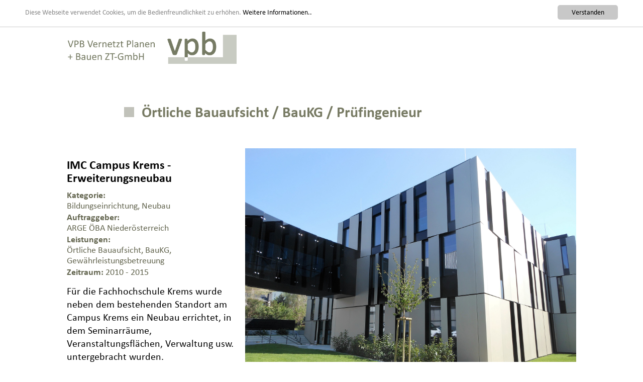

--- FILE ---
content_type: text/html; charset=utf-8
request_url: https://vpb-zt.at/index.php?id=52&tx_ttnews%5Btt_news%5D=10&cHash=475e2d635c3b1dc3c6b780b6cda03f0e
body_size: 2833
content:
<!DOCTYPE html>
<html lang="en">
<head><meta name="viewport" content="width=device-width, initial-scale=1.0"/>

<meta http-equiv="Content-Type" content="text/html; charset=utf-8">
<!-- 
	This website is powered by TYPO3 - inspiring people to share!
	TYPO3 is a free open source Content Management Framework initially created by Kasper Skaarhoj and licensed under GNU/GPL.
	TYPO3 is copyright 1998-2019 of Kasper Skaarhoj. Extensions are copyright of their respective owners.
	Information and contribution at https://typo3.org/
-->




<meta name="generator" content="TYPO3 CMS">


<link rel="stylesheet" type="text/css" href="typo3temp/assets/css/6cab4b4956.css?1688395600" media="all">
<link rel="stylesheet" type="text/css" href="typo3conf/ext/maps2/Resources/Public/Css/Leaflet/Leaflet.css?1595947975" media="all">
<link rel="stylesheet" type="text/css" href="fileadmin/site/css/bootstrap.css?1528290848" media="all">
<link rel="stylesheet" type="text/css" href="fileadmin/site/css/css_tt_news.css?1528118634" media="all">
<link rel="stylesheet" type="text/css" href="fileadmin/site/css/css_root.css?1695136861" media="all">
<link rel="stylesheet" type="text/css" href="fileadmin/site/css/css_mobileversion.css?1695125625" media="all">
<link rel="stylesheet" type="text/css" href="fileadmin/site/css/css_catmenu.css?1523361617" media="all">
<link rel="stylesheet" type="text/css" href="fileadmin/site/css/css_single-project.css?1525878500" media="all">



<script src="fileadmin/site/js/jquery-3.2.1.min.js?1523361621" type="text/javascript"></script>
<script src="fileadmin/site/js/bootstrap.min.js?1523361621" type="text/javascript"></script>
<script src="fileadmin/site/js/functions.js?1610030212" type="text/javascript"></script>
<script src="fileadmin/site/js/imgslider.js?1528096667" type="text/javascript"></script>
<script src="typo3temp/assets/js/9a38f34785.js?1688395520" type="text/javascript"></script>


<link rel="stylesheet" type="text/css" media="all"  href="https://vpb-zt.at/typo3conf/ext/mindshape_cookie_hint/Resources/Public/Css/light-top.css" />
<title>VPB :: Singlenews Örtliche Bauaufsicht / BauKG / Prüfingenieur </title>
</head>
<body>

	<div id="page">
		<div id="top">
			<div id="main_menu"><header class="navbar navbar-inverse navbar-fixed-top" role="banner">
  <div class="navbar-header1">
      <button id="button-toggle" class="closebtn" type="button" onclick="openNav()">
        <span class="icon-bar"></span>
        <span class="icon-bar"></span>
        <span class="icon-bar"></span>
      </button>
    <div class =navbar-brand1>
      <a href="http://www.vpb-zt.at/">
        <img class="navbar-logo" src="fileadmin/site/img/logo.png" alt="VPB">
      </a>
    </div>
  </div>
  <div class="navbar-header">
    <nav id="mobile-nav" class="collapse navbar-collapse" role="navigation">
      <ul class="nav navbar-nav"><li><a href="index.php?id=2&amp;no_cache=1" title="Home">Home</a></li><li class="dropdown"><a href="index.php?id=21" title="Unternehmen">Unternehmen</a><ul class="dropdown-menu"><li><a href="index.php?id=5" title="Team">Team</a></li></ul></li><li class="dropdown"><a href="index.php?id=3&amp;no_cache=1" title="Leistungen">Leistungen</a><ul class="dropdown-menu"><li><a href="index.php?id=29" title="Projektsteuerung / Begleitende Kontrolle">Projektsteuerung / Begleitende Kontrolle</a></li><li><a href="index.php?id=30" title="Consulting / Gutachten">Consulting / Gutachten</a></li><li><a href="index.php?id=31" title="Planung / Planungskoordination">Planung / Planungskoordination</a></li><li><a href="index.php?id=32" title="Ausschreibung / Vergabe">Ausschreibung / Vergabe</a></li><li><a href="index.php?id=33" title="Örtliche Bauaufsicht / BauKG">Örtliche Bauaufsicht / BauKG</a></li></ul></li><li class="dropdown active"><a href="index.php?id=4" title="Projekte">Projekte</a><ul class="dropdown-menu"><li><a href="index.php?id=14" title="Projektsteuerung / Begleitende Kontrolle">Projektsteuerung / Begleitende Kontrolle</a></li><li><a href="index.php?id=15" title="Consulting / Gutachten">Consulting / Gutachten</a></li><li><a href="index.php?id=16" title="Planung / Planungskoordination">Planung / Planungskoordination</a></li><li><a href="index.php?id=44" title="Ausschreibung / Vergabe">Ausschreibung / Vergabe</a></li><li><a href="index.php?id=45" title="Örtliche Bauaufsicht / BauKG">Örtliche Bauaufsicht / BauKG</a></li></ul></li><li><a href="index.php?id=27" title="News">News</a></li><li><a href="index.php?id=6" title="Kontakt">Kontakt</a></li></ul>
    </nav><!-- /.navbar-collapse -->
    <div class =navbar-brand>
      <a href="http://www.vpb-zt.at/">
        <img class="navbar-logo" src="fileadmin/site/img/logo.png" alt="VPB">
      </a>
    </div>
    <!--<div onclick="openSearch()" id="search" title="Durchsuchen">
      <img id="search_lupe" src="fileadmin/site/img/lupe.png">
    </div>-->
  </div>
</header></div> 
		</div>
		<div id="switch_left">
			
			<img id="arrow_left" src="fileadmin/site/img/switch_left.png">
			
		</div>
		<div id="switch_right">
			<img id="arrow_right" src="fileadmin/site/img/switch_right.png">
			
		</div>
		<div onclick="topFunction()" id="back2top" title="Nach oben scrollen">
			<img id="arrow_left" src="fileadmin/site/img/switch_up.png">
		</div>
		<!--<div id="searchwindow"><div class="search-content">
        <div onclick="closeSearch()" id="searchclose" title="Durchsuchen">
          <img id="search_lupe" src="fileadmin/site/img/lupe.png">
        </div>
      
      
      </div></div>-->
		<div id="pagecontent">
			<div id="content">
<div id="c177" class="frame frame-default frame-type-text frame-layout-1"><h1>Örtliche Bauaufsicht / BauKG / Prüfingenieur</h1></div>


<div id="c178" class="frame frame-default frame-type-list frame-layout-0"><div class="news-single-item"><!--<div style="float:right;"><a href="index.php?id=52&amp;tx_ttnews%5Btt_news%5D=77&amp;cHash=de36056da66d54cd9f45a23ed4517c98" title="P59 - Baumgartenstraße 37">P59 - Baumgartenstraße 37&nbsp;&gt;</a></div><a href="index.php?id=52&amp;tx_ttnews%5Btt_news%5D=125&amp;cHash=5248bceb7342ca613c8f7dad58f3b59f" title="P83 - Haus Döbling - Beschilderung">&lt;&nbsp;P83 - Haus Döbling - Beschilderung</a><div class="news-single-rightbox">
		30.04.2018 00:00 Alter: 8 yrs<br />
		 Kategorie: BauKG, Gewährleistungsbetreuung, Örtliche Bauaufsicht  <br />
		Von: 029<br /></div>--><div class="news-single-content"><h2>IMC Campus Krems - Erweiterungsneubau</h2><h5><strong>Kategorie:</strong><br /> Bildungseinrichtung, Neubau</h5><h5><strong>Auftraggeber:</strong>&nbsp;<br /> ARGE ÖBA Niederösterreich</h5><h5><strong>Leistungen:</strong>&nbsp;<br /> Örtliche Bauaufsicht, BauKG, Gewährleistungsbetreuung</h5><h5><strong>Zeitraum:</strong>&nbsp;2010 - 2015</h5><p>Für die Fachhochschule Krems wurde neben dem bestehenden Standort am Campus Krems ein Neubau errichtet, in dem Seminarräume, Veranstaltungsflächen, Verwaltung usw. untergebracht wurden.&nbsp;</p><p>&nbsp;</p></div><!--<div class="news-single-img-holder">--><div class="news-single-img-outer"><div class="news-single-img"><div class="single-img"><img src="uploads/pics/p05-p10-bild1_01.jpg" width="1920" height="1440"   alt=""  border="0"><p class="news-single-imgcaption"></p></div></div></div><div id="news_single_img_counter"></div><!--</div>--><div class="news-single-backlink"><a href="index.php?id=33">&lt;- Zurück zu: Örtliche Bauaufsicht / BauKG</a></div></div></div>

</div>
			<div id="footer"><div id="footer_content">
        <div id="left_footer">
          <p><b>VPB Vernetzt Planen + Bauen ZT-GmbH</b><br>
          Erdbergstrasse 82/4 <br>
          1030 Wien</p>
        </div>
        <div id="middle_footer">                            
          <p><b></b><br>                   
          ZN: Schneebergstraße 124a<br>
          &nbsp;&nbsp;&nbsp;&nbsp;&nbsp;&nbsp;&nbsp;2734 Puchberg am Schneeberg
          </p>
        </div>
        <div id="right_footer">
         <p><b></b><br>
         +43 1 997 17 80-10<br>
         <a href="mailto:office@vpb-zt.at">office@vpb-zt.at</a>
         </p>
        </div>
       </div>
      <div id="link_footer">          
<div id="mail">
           <a href="mailto:office@vpb-zt.at">
            <img class ="mail_img" src="fileadmin/site/img/mail.png">
          </a>      
</div>
      </div>
      <div id="impressum">
            <p><b><a href="/index.php?id=6">IMPRESSUM</a>&nbsp;&nbsp</b></p>
          </div> 
      <div id="datenschutz">
            <p><b><a href="/index.php?id=57">DATENSCHUTZ</a>&nbsp;&nbsp</b></p>
          </div>
</div></div>
		</div>
	</div>
	
    

  <script>
    window.cookieconsent_options = {
      
        learnMore: 'Weitere Informationen..',
      
      dismiss: 'Verstanden',
      message: 'Diese Webseite verwendet Cookies, um die Bedienfreundlichkeit zu erhöhen.',
      
        link: 'index.php?id=57',
      
      
    };
  </script>
<script src="typo3conf/ext/maps2/Resources/Public/JavaScript/jquery.min.js?1595947976" type="text/javascript"></script>
<script src="typo3conf/ext/maps2/Resources/Public/JavaScript/Leaflet.js?1595947976" type="text/javascript"></script>
<script src="typo3conf/ext/maps2/Resources/Public/JavaScript/OpenStreetMaps2.js?1595947976" type="text/javascript"></script>
<script src="typo3conf/ext/mindshape_cookie_hint/Resources/Public/Js/cookieconsent.js?1524642272" type="text/javascript"></script>


</body>
</html>
<!-- Parsetime: 0ms -->

--- FILE ---
content_type: text/css
request_url: https://vpb-zt.at/fileadmin/site/css/css_tt_news.css?1528118634
body_size: 1423
content:
/** LIST START **/

.frame-type-list {
	float:left;
	margin-right:0;
	width:100%;
}

.news-list-container {
	float:left;
}


.news-list-container .news-list-date {
	float:left;
	padding:0;
	font-size:14px;
	
}

.news-list-item {
	border-bottom:3px solid #777A63;
	padding:5px 0 50px 0;
	float:left;
	width:100%;
}

.news-list-item:last-child{
	border:none;
}

.news-list-item h2{
	float:left;
	width:100%;
	margin:2px 0 20px;
	color:#000000;
	font-weight:bold;
	font-size:24px;
}

.news-list-container .ce-outer {
	position: relative;
	right: 50%;
}
	
.news-list-container .ce-inner {
	position: relative;
	right: -50%;
}

.news-list-img {
	width:28%;
	float:right;
	margin:0 0 5px;
}

.news-list-container img {
	width:100%;
	/*height:auto;*/
	max-height:200px;
	max-width:268px;
}

.news-list-img-mobile {
	display:none;
}



.news-list-content {
	float:left;
	width:70%;
}

.projekte-list-content {
	float:left;
	width:70%;
}



/** LIST END **/


/** LIST2 START **/

.news-list2-container {
	float:left;
	background:none;
	padding-top:20px;
	/*width:70%;
	margin:0 15% 0 15%;*/
}

.news-list2-container .news-list-date {
	float:left;
	display:block;
	padding:2px 0 2px 0;
	width:100%;
	color:#FFFFFF;
	font-size:14px;
}

.news-list2-item h2{
	float: left;
    margin-top: 2px;
	margin-bottom:10px;
    color: #000000;
    font-weight: bold;
    font-size: 24px;
    width: 100%;
}

.news-list2-item p {
	font-size:24px!important;
	padding-top:5px!important;
	line-height:120%;
}

.news-list2-container img {
	float:left;
	margin:0 0 5px 0;
	width:100%;
	height:auto;
}

.list2 {
	float:left;
}

#first_row {
	float:left;
	width:50%;
}

#second_row {
	float:left;
	width:50%;
}

.subdiv1 {
	background-color: #D4D9B5;
	padding:15px 15px 30px 15px;
	display:block;
	margin:0 15px 15px 0;
}

.subdiv2 {
	background-color: #C0C3A2;
	padding:15px 15px 30px 15px;
	display:block;
	margin:0 15px 15px 0;
}

.subdiv3 {
	background-color: #9FA186;
	padding:15px 15px 30px 15px;
	display:block;
	margin:0 0px 15px 0;
}

.subdiv4 {
	background-color: #777A63;
	padding:15px 15px 30px 15px;
	display:block;
	margin:0 0px 15px 0;
}

.subdiv5 {
	background-color: #;
}

.subdiv6 {
	background-color: #;
}

.subdiv7 {
	background-color: #;
}

.subdiv8 {
	background-color: #;
}

.subdiv9 {
	background-color: #;
}


/** LIST2 END **/

/** LIST3 START **/

.news-list3-container{
	background:none;
	float:left;
	width:100%;
}

.news-list3-container h2{
	font-size:24px;
	font-weight:bold;
	float:left;
	width:100%;
	margin:10px 0 5px;
	
}

.news-list3-container .news-list-category{
	font-size:20px;
	float:left;
	width:100%;
	color:#747857;
}

.news-list-category a{
	color:#747857;
	font-size:20px;
}

.news-list3-row{
	width:100%;
	float:left;
	margin-bottom:5%;
}

.news-list3-item{
	border:none;
	background:none;
	padding:0;
	float:left;
	width:100%;
	max-width:308px;
}

.news-list3-img{
	max-width:308px;
	float:left;
	width:100%;
	/*max-height:230px;*/
}

.news-list3-img img{
	width:100%;
	height:100%;
	margin:0;
	filter: url("data:image/svg+xml;utf8,<svg xmlns=\'http://www.w3.org/2000/svg\'><filter id=\'grayscale\'><feColorMatrix type=\'matrix\' values=\'0.3333 0.3333 0.3333 0 0 0.3333 0.3333 0.3333 0 0 0.3333 0.3333 0.3333 0 0 0 0 0 1 0\'/></filter></svg>#grayscale"); /* Firefox 10+, Firefox on Android */
    filter: grayscale(100%);
    -moz-filter: grayscale(100%);
    -ms-filter: grayscale(100%);
    -o-filter: grayscale(100%);
    filter: gray; /* IE6-9 */
    -webkit-filter: grayscale(100%); /* Chrome 19+, Safari 6+, Safari 6+ iOS */
}

.news-list3-item:hover img,
.news-list3-item:focus img{
	filter: url("data:image/svg+xml;utf8,<svg xmlns=\'http://www.w3.org/2000/svg\'><filter id=\'grayscale\'><feColorMatrix type=\'matrix\' values=\'1 0 0 0 0, 0 1 0 0 0, 0 0 1 0 0, 0 0 0 1 0\'/></filter></svg>#grayscale");
    filter: grayscale(0%);
    -moz-filter: grayscale(0%);
    -ms-filter: grayscale(0%);
    -o-filter: grayscale(0%);
    filter: none ; /* IE6-9 */
    zoom:1; /* needed to trigger "hasLayout" in IE if no width or height is set */
    -webkit-filter: grayscale(0%); /* Chrome 19+, Safari 6+, Safari 6+ iOS */
}

.news-list3-subdiv1{
	float:left;
	width:32%;
}

.news-list3-subdiv2{
	float:left;
	width:32%;
	margin-left:2%;
}

.news-list3-subdiv3{
	float:left;
	width:32%;	
	margin-left:2%;
}

.news-list3-imgcaption {
	color:#747857!important;
	font-size:12px!important;
	float: left;
    width: 100%;
    text-align: right;
    height: 15px;
}


/** LIST3 END **/


/** SINGLE START **/

.news-single-item h2 {
	font-weight: bold;
    color: #000000;
    font-size: 24px;	
}

.news-single-item h5 {
	color:#646650;
	font-size:18px;
	margin: 2px 0;
	line-height:1.2;
}

.news-single-content {
	float:left;
	word-break: break-word;
	width:33%;
}

.news-single-content p {
	margin:15px 0 2px 0!important;
}

/*.news-single-img-holder{
	float:right;
	width:65%;
	max-width:700px;
}*/

.news-single-img-outer{
	width:65%;
	max-width:700px;
	max-height:550px;
	float:right;
	overflow:hidden;
}

.news-single-img {
	position:relative;
	width:100%;
	/*height:550px;*/
	margin:0;
	float:none;
	animation:slide 10s infinte;
}

.single-img {
	float:left;
	max-width:700px;
	width:100%;
	height:100%
}

.news-single-img img {
	max-width:700px;
	max-height:522px;
	width:100%;
	height:100%;	
	float:left;
}

.news-single-backlink {
	float:left;
	width:100%;
	padding:20px 0 0;
}

.news-single-imgcaption {
	color:#747857!important;
	font-size:12px!important;
	float:right;
}

#news_single_img_counter{
	float:right;
	width:65%;
	text-align:right;
}

/** SINGLE END **/


/** TESTIMONIALS START **/

.news-testimonial-container{
	border: 1px solid #bababa;
	height:100%;
}

.news-testimonial-item{
	border-right: 25px solid #BABABA;
    border-bottom: 15px solid #BABABA;
	height:100%;
}

.news-testimonial-content{
	height:100%;
	padding: 5% 5% 0;
}

.news-testimonial-content h5{
	font-weight:bold;
}





/** TESTIMONIALS END **/








--- FILE ---
content_type: text/css
request_url: https://vpb-zt.at/fileadmin/site/css/css_root.css?1695136861
body_size: 3127
content:
/*** HEAD START ***/


html {
  font-family: "Calibri", Candara, Segoe, "Segoe UI", Optima, Arial, sans-serif;
    font-size: 20px;
  overflow-x:hidden;
  /*width: 100%;
  height: 100%;
  margin: 0px;
  padding: 0px;*/    
}

body {

    line-height: 1.42857143;
    color: #000000;
    background-color: #fff;
  overflow-x: hidden;
}

p::selection,
h1::selection,
h2::selection,
h3::selection,
h4::selection,
h5::selection,
h6::selection,
ul::selection,
li::selection,
ol::selection,
br::selection,
a::selection,
img::selection,
b::selection,
td::selection,
th::selection,
span::selection,
strong::selection,
div::selection,
textarea::selection,
input::selection,
label::selection{
  background:#d3d9ee;
}

p::-moz-selection,
h1::-moz-selection,
h2::-moz-selection,
h3::-moz-selection,
h4::-moz-selection,
h5::-moz-selection,
h6::-moz-selection,
ul::-moz-selection,
li::-moz-selection,
ol::-moz-selection,
br::-moz-selection,
a::-moz-selection,
img::-moz-selection,
b::-moz-selection,
td::-moz-selection,
th::-moz-selection
span::-moz-selection,
strong::-moz-selection,
div::-moz-selection,
textarea::-moz-selection,
input::-moz-selection,
label::-moz-selection{
  background:#d3d9ee;
}



    @import url("https://fast.fonts.net/lt/1.css?apiType=css&c=ad179daa-b769-4232-86d7-d3c96e2a1949&fontids=904604,904607,904610,904613,1371183,1371191");
    @font-face{
        font-family:"Calibri";
        src:url("/fileadmin/site/fonts/904604/d4acc8cd-67f2-4139-80be-d669bb2564d7.eot?#iefix");
        src:url("/fileadmin/site/fonts/904604/d4acc8cd-67f2-4139-80be-d669bb2564d7.eot?#iefix") format("eot"),url("/fileadmin/site/fonts/904604/367341fc-4cc6-4a79-89ad-d6c61561611e.woff2") format("woff2"),url("/fileadmin/site/fonts/904604/1ff86dd4-d3b2-4325-89bc-c6eb493cedba.woff") format("woff"),url("/fileadmin/site/fonts/904604/aa6b4b64-5ce0-48fd-887a-bece037cd9c9.ttf") format("truetype");
  }
    @font-face{
        font-family:"Calibri";
        src:url("/fileadmin/site/fonts/904607/26989e0d-2435-46c9-ab53-ae63e1816b99.eot?#iefix");
        src:url("/fileadmin/site/fonts/904607/26989e0d-2435-46c9-ab53-ae63e1816b99.eot?#iefix") format("eot"),url("/fileadmin/site/fonts/904607/3ded7064-503f-4fa0-853b-9f7a2cf55f20.woff2") format("woff2"),url("/fileadmin/site/fonts/904607/4e7b2126-77d3-4e53-810d-7ccfde46450a.woff") format("woff"),url("/fileadmin/site/fonts/904607/dcb27c78-fcd6-43bb-ab8b-9152bcfeb336.ttf") format("truetype");
    font-weight:bold;
  }
    @font-face{
        font-family:"Calibri";
        src:url("/fileadmin/site/fonts/904610/c0f723f3-c373-4abc-9043-0fb0b460b8dc.eot?#iefix");
        src:url("/fileadmin/site/fonts/904610/c0f723f3-c373-4abc-9043-0fb0b460b8dc.eot?#iefix") format("eot"),url("/fileadmin/site/fonts/904610/fe969ae7-f9ce-40b2-93cc-9cc7138809a2.woff2") format("woff2"),url("/fileadmin/site/fonts/904610/e43fbe67-bdec-48c3-b305-e4f021d8e755.woff") format("woff"),url("/fileadmin/site/fonts/904610/7cf1f907-81f8-4b27-8ae5-986118860da1.ttf") format("truetype");
    font-style:italic;
    font-weight:bold;
  }
    @font-face{
        font-family:"Calibri";
        src:url("/fileadmin/site/fonts/904613/f5fb4de8-efeb-47a8-94a7-50b825a6966a.eot?#iefix");
        src:url("/fileadmin/site/fonts/904613/f5fb4de8-efeb-47a8-94a7-50b825a6966a.eot?#iefix") format("eot"),url("/fileadmin/site/fonts/904613/e1cc7218-de20-4af1-a27c-6f325a4b0f0f.woff2") format("woff2"),url("/fileadmin/site/fonts/904613/cac25ebb-269d-41e9-8ee5-78589746706e.woff") format("woff"),url("/fileadmin/site/fonts/904613/6a4b5dab-ebbd-4741-80c7-3b30cd46e05d.ttf") format("truetype");
    font-style:italic;
  }
    @font-face{
        font-family:"Calibri Light";
        src:url("/fileadmin/site/fonts/1371183/3bf8ead2-2902-446a-af57-fcf4e5da22db.eot?#iefix");
        src:url("/fileadmin/site/fonts/1371183/3bf8ead2-2902-446a-af57-fcf4e5da22db.eot?#iefix") format("eot"),url("/fileadmin/site/fonts/1371183/52f16f8c-2868-43ee-a2ca-378b097a3580.woff2") format("woff2"),url("/fileadmin/site/fonts/1371183/9cb02ba8-d928-43f5-a1bd-32fb78238194.woff") format("woff"),url("/fileadmin/site/fonts/1371183/1cc9eda5-6732-4a23-ad69-782421f8c81b.ttf") format("truetype");
    
  }
    @font-face{
        font-family:"Calibri Light Italic";
        src:url("/fileadmin/site/fonts/1371191/443c8ba0-016c-4a11-af5c-58f3c01f635c.eot?#iefix");
        src:url("/fileadmin/site/fonts/1371191/443c8ba0-016c-4a11-af5c-58f3c01f635c.eot?#iefix") format("eot"),url("/fileadmin/site/fonts/1371191/aa102de4-ec9f-42ac-b628-6c30e83d0d93.woff2") format("woff2"),url("/fileadmin/site/fonts/1371191/b67d06e6-0656-41da-a1f4-e700d786580b.woff") format("woff"),url("/fileadmin/site/fonts/1371191/ed45e86a-ab65-4c27-9c41-b4b3d13bc2c6.ttf") format("truetype");
    }


/*** HEAD END ***/



/*** BODY START ***/



/** GENERAL PAGE START **/



#page {
  width: 100%;
  height: auto;
  position: relative;
  float: left;
  transition: 0.5s linear;
  overflow-x:hidden;
  /*font-family: Arial;*/
  
}
#pagecontent {
  margin-left:19%;
  margin-right:19%;
  margin-top:50px;
  float: left;
    width: 62%;
  max-width:1100px;
}



/* NAVIGATION START */

#top {
  width:62%;
  margin: 0 19% 0;
  float:left;
  max-width:1100px;
  /*position:fixed;
  z-index:9;
  width:75%;
  margin: 0 12.5%;*/
}

#main_menu {
  /*margin-top: 52px;
  margin-left: 20px;*/
  font-size: 20px;
}


#main_menu ul li {
  padding-right:5px;
  padding-left:5px;
  margin-bottom:1px;
}
.navbar-brand1 {
  display:none;
  float:left;
}

#main_menu ul li.dropdown:hover,
#main_menu ul li.dropdown:focus{
  background-color: #777A63;   
}

#main_menu .navbar-logo {
  width:100%;
  height:100%;
  max-width:336px;
  max-height:65px;
  margin-left:2%;
}

.navbar-header1{
  float:left;
  width:100%;
  background-color:#fff;
  padding-bottom:5px;
}

/* NAVIGATION END */


/* PAGE SWITCHING ARROWS START */



#switch_left {
  position:fixed;
  top: 50%;
  padding:10px;
  left:0px;
  z-index:100;
}

#switch_left img {
  padding-right:10px;
}

#switch_left a {
  display:none;
  text-decoration:none;
}

#switch_left:hover a {
  color:#fff;
  display:block;
}

#switch_left:hover {
  background-color:#777a63;
  transition:0.2s ease-in;
}

#switch_left:hover a::before {
  content:url(/fileadmin/site/img/switch_left_bright.png);
  top: 4px;
    position: relative;
    padding-right: 10px;
}

#switch_left:hover #arrow_left {
  display:none;
}



#switch_right {
  position: fixed;
  top: 50%;
  padding:10px;
  right:0px;
  z-index:100;
}

#switch_right img {
  padding-left:10px;
}


#switch_right a {
  display:none;
  text-decoration:none;
}

#switch_right:hover a {
  color:#fff;
  display:block;
}

#switch_right:hover {
  background-color:#777a63;
  transition:0.2s ease-in;
}

#switch_right:hover a::before {
  content:url(/fileadmin/site/img/switch_right_bright.png);
  top: 4px;
    position: relative;
    padding-left: 10px;
  float:right;
}

#switch_right:hover #arrow_right{
  display:none;
}



#back2top {
  display:none;
  z-index:99;
  bottom:5%;
  right:5%;
  position:fixed;
  padding:10px;
  cursor:pointer;
  background-color: #9ea3858f;
}

#back2top:hover {
  background-color:#6265558f;
}


/* PAGE SWITCHING ARROWS START */


/* PAGE SEARCH START */

#search {
  position:absolute;
  right:0;
  top:85px;
  cursor:pointer;
}

#searchclose{
  position:absolute;
  right:5%;
  top: 10px;
  cursor:pointer;
}

#searchwindow{
    top: 130px;
    display: none;
    position: absolute;
    height: 300px;
  max-width:1100px;
    width: 62%;
    z-index: 1;
    margin: 0% 19%;
    background-color: #E4EAC6;
  transition:
}


/* PAGE SEARCH END */


/* TEXT FORMAT START */

p {
  margin: 0px;
  margin-bottom: 10px;
  padding: 0px;
  font-size: 20px;
  font-weight: normal;
  line-height: 130%;
  color: #000000;
}

h1 {
  font-size: 21px;
  font-weight: normal;
  color: #b3b340;
  margin-top: 0px;
  margin-bottom: 19px;
}

h6 {
  font-size: 16px;
  font-weight: normal;
  margin-top: 0px;
  margin-bottom: 0px;
  color: #333333;
}


/* TEXT FORMAT END */


/* LINK START */

a {
  color: #000000;
  text-decoration:none;
}

/* LINK END */

/* LAYOUT START */

.frame-layout-0 {
  float:left;
  width:100%;  
}

.frame-layout-0 p{
  margin: 0px;
  padding: 0px;
  font-size: 20px;
  font-weight: normal;
  color: #000000;
}

.frame-layout-1 h1{
  color: #777A63;
  font-size: 30px;
  margin-bottom: 20px;
  /*border-left: 22px solid #C1C2BA;
  padding-left: 10px;*/
  font-weight:bold;
  position:relative;
}

.frame-layout-1 h1::before{
  display: block;
    content: '';
    position: absolute;
    top: 7px;
    left: -35px;
    height: 20px;
    border-left: 20px solid #C1C2BA;
}

.frame-layout-1 p {
    width: 80%;
    max-width: 630px;
  margin: 0px;
  margin-bottom: 10px;
  padding: 0px;
  font-size: 20px;
  font-weight: normal;
  color: #000000;
}

.frame-layout-1 {
  width:85%;
  float:right;
  margin:0 0 3% 15%;
}



.frame-type-text.frame-layout-2 {  
  float:left;
  width:58%;
  margin:0 2% 30% 10%;
}

.frame-layout-2 p{
  margin: 0px;
  padding: 0px;
  font-size: 20px;
  font-weight: normal;
  color: #000000;
}

.frame-type-textpic.frame-layout-2 {
  float:right;
  width:30%;
  margin-bottom:20px;
  max-width:308px;
}


.frame-layout-3 {
  background-color:#BABABA;
  display: block;
    width: 31%;
    float: left;
  height:400px;
  margin:0px 0 3% 0;
}

.frame-layout-3 p {
  padding:5% 5% 10%;
  font-size:24px;

}

.frame-layout-3 a {
  color:#fff;
}


.frame-layout-4 {
  background-color:#D4D9B5;
  display: block;
    width: 31%;
    float: left;
  height:400px;
  margin:0px 0 3% 3.5%;
}
.frame-layout-4 p {
  padding:5% 5% 10%;
  font-size:24px;

}
.frame-layout-4 a {
  color:#fff;
}


.frame-layout-5 {
  background-color:#C0C3A2;
  display: block;
    width: 31%;
    float: left;
  height:400px;
  margin:0px 0 3% 3.5%;
  word-break:break-word;
}
.frame-layout-5 p {
  padding:5% 5% 10%;
  font-size:24px;

}

.frame-layout-5 a {
  color:#fff;
}


.frame-layout-6 {
  background-color:#9FA186;
  display: block;
    width: 31%;
    float: left;
  height:400px;
  margin:0px 0 3% 0;
}
.frame-layout-6 p {
  padding:5% 5% 10%;
  font-size:24px;

}

.frame-layout-6 a {
  color:#fff;
}


.frame-layout-7 {
  background-color:#777A63;
  display: block;
    width: 31%;
    float: left;
  height:400px;
  margin:0px 0 3% 3.5%;
}
.frame-layout-7 p {
  padding:5% 5% 10%;
  font-size:24px;

}

.frame-layout-7 a {
  color:#fff;
}


.frame-layout-8 {
  width:100%;
  float:left;
  margin-top:5%;
}

.frame-layout-8 a{
  float:right;
  color:#999A94;
}

.frame-type-text.frame-layout-8 a::before {
  content:url(/fileadmin/site/img/link_arrow.png);
  padding-right:5px;
}

.frame-layout-9 {
  float:left;
  width:100%;
}

.frame-layout-10 {
  display:none;
}



/* LAYOUT END */

/* PAGE CONTENT START */

#content {
  float: right;
  width:100%;
  /*margin:0 12% 0 0
  padding:10px 4px 0;*/
}

#content li {
  list-style-image: url('../img/minus.png');
  padding-left:5px;
}

#content ul {
  padding-left:20px;
}


.ce-column {
  margin-right:22px;
}

table.ce-table{
  width:100%;
  max-width:100%;
}

.ce-gallery .ce-row .ce-column .image .image-embed-item {
  width:100%;
  height:100%;
  max-width:308px;
  max-height:230px;
}




/* TABLE START */
.frame-layout-9 .contenttable {
  width:33%;
  float:left;
  margin-bottom:30px;
}

.frame-layout-9 .ce-table td,
.frame-layout-9 .contenttable td {
  border:none;
  padding:5px 3px 2px 0;
}

.frame-layout-9 table tr th {
  border-bottom: 3px solid #777A63;
    padding: 2px 0 0 0;
  border-top: 3px solid #777A63;
}

.frame-layout-10 .contenttable {
  width:100%;
  float:left;
  margin-bottom:30px;
}

.frame-layout-10 table tr th {
  border-bottom: 3px solid #777A63;
    padding: 2px 0 0 0;
  border-top: 3px solid #777A63;
}

.frame-layout-10 tbody tr td {
  border:none;
    padding: 5px 3px 2px 0;
  text-align:right;
}
/* TABLE END */

/* PAGE CONTENT END */

/* FOOTER START */

#footer {
  /*float:right;
  margin:5% 0;*/
  float:right;
  width:85%;
  margin:5% 0 0 15%;
  border-top: 3px solid #777A63;
  padding:10px 0 50px 0;
}

#footer p {
  font-size:15px;
}

#footer_content {
  float:left;
  position:relative;
}

#left_footer {
  float:left;
  padding-right:25px;
}

#middle_footer {
  float:left;
  padding-right:75px;
}

#right_footer {
  float:left;
}

#right_footer a {
  color:#333333;
  padding-right:5px;
  font-size:14px;  
}

#newsletter {
  float:left;
}

#downloads {
  float:left;
}

#datenschutz{
  float:inherit;
}

#impressum {
  float:right;
}

#link_footer {
  float:right;
}

#facebook {
  /*float:left;*/
  padding-right:3px;
}

#twitter {
  /*float:left;*/
  padding-right:3px;
}

#mail {
  /*float:left;*/
  padding-right:3px;
}


/* FOOTER END */


/** GENERAL PAGE END**/


/*** BODY END ***/

--- FILE ---
content_type: text/css
request_url: https://vpb-zt.at/fileadmin/site/css/css_mobileversion.css?1695125625
body_size: 1813
content:
@media only screen and (max-width: 1565px) {

/* GENERAL PAGE START */

  #pagecontent {
    margin-left:17.5%;
    margin-right:17.5%;
    width:65%;
  }

  #top {
    margin: 0 17.5% 0;
    width:65%;
  }
  
  #searchwindow{
    margin: 0 17.5% 0;
    width:65%;
  }
  
  .search {
    position:absolute;
    right:17.5%;
    top:140px;
  }

  
  
/* GENERAL PAGE END */

}



@media only screen and (max-width: 1490px) {

/* GENERAL PAGE START */
  
  #pagecontent {
    margin-left:15%;
    margin-right:15%;
    width:70%;
  }

  #top {
    margin: 0 15% 0;
    width:70%;
  }
  
  #searchwindow{
    margin: 0 15% 0;
    width:70%;
  }  
  
  .search {
    position:absolute;
    right:15%;
    top:140px;
  }
  
/* GENERAL PAGE END */

}

@media only screen and (max-width: 1390px) {
  
/* GENERAL PAGE START */  

  #pagecontent {
    margin-left:12.5%;
    margin-right:12.5%;
    width:75%;
  }

  #top {
    margin: 0 12.5% 0;
    width:75%;  
  }
  
  #searchwindow{
    margin: 0 12.5% 0;
    width:75%;
  }
  
  .search {
    position:absolute;
    right:12.5%;
    top:140px;
  }
/* GENERAL PAGE END */

}

@media only screen and (max-width: 1300px) {
  
/* GENERAL PAGE START */  
    
  #pagecontent {
    margin-left:10%;
    margin-right:10%;
    width:80%;
  }

  #top {
    margin: 0 10% 0;
    width:80%;
  }
  
  #searchwindow{
    margin: 0 10% 0;
    width:80%;
  }  
  
  .search {
    position:absolute;
    right:10%;
    top:140px;
  }
  
/* GENERAL PAGE END */

}

@media only screen and (max-width: 1215px) {
  
/* GENERAL PAGE START */  

  #pagecontent {
    margin-left:7.5%;
    margin-right:7.5%;
    width:85%;
  }

  #top {
    margin: 0 7.5% 0;
    width:85%;
  }
  
  #searchwindow{
    margin: 0 7.5% 0;
    width:85%;
  }  
  
  .search {
    position:absolute;
    right:7.5%;
    top:140px;
  }
/* GENERAL PAGE END */

}

@media only screen and (max-width: 1145px) {
  
  #pagecontent {
    margin-left:5%;
    margin-right:5%;
    width:90%;
  }

  #top {
    margin: 0 5% 0;
    width:90%;
  }
  
  #searchwindow{
    margin: 0 5% 0;
    width:90%;
  }  
  
  .search {
    position:absolute;
    right:5%;
    top:140px;
  }
}

@media only screen and (max-width: 1083px) {
  
  #pagecontent {
    margin-left:2%;
    margin-right:2%;
    width:96%;
  }

  #top {
    margin: 0 2% 0;
    width:96%;
  }
  
  #searchwindow{
    margin: 0 2% 0;
    width:96%;
  }  
  
  .search {
    position:absolute;
    right:2%;
    top:140px;
  }  
}

@media only screen and (max-width: 1015px) {
  
  #pagecontent {
    margin-left:1%;
    margin-right:1%;
    width:98%;
  }

  #top {
    margin: 0 1% 0;
    width:98%;
  }
  
  #searchwindow{
    margin: 0 1% 0;
    width:98%;
  }  
  
  .search {
    position:absolute;
    right:1%;
    top:140px;
  }  
}

@media only screen and (min-width: 1000px) {
  .navbar-header {
    background-color:#fff;
  }
  .navbar-collapse {
    background-color:none;
  }
  
  .navbar-header1{
    display:none;
  }
  
  #mobile-nav{
    width:100%!important;
  }
  
  #page{
    margin-left:0!important;
  }
  
  #footer_content::before{
    display: block;
    content: '';
    position: absolute;
    top: 5px;
    left: -35px;
    height: 20px;
    border-left: 20px solid #777A63;
}
  
}


@media only screen and (max-width: 999px) {
  
  .navbar-inverse .navbar-nav > li > a{
    color:#fff;
    
  }
  
  .navbar-inverse .navbar-nav > li > a {
    border-bottom: none;
  }

  .navbar-inverse .navbar-nav > .active > a,
  .navbar-inverse .navbar-nav > .active > a:hover,
  .navbar-inverse .navbar-nav > .active > a:focus {
    border-bottom: 3px solid #fff;
  }
  
  .navbar-inverse .navbar-nav > li > a:hover,
  .navbar-inverse .navbar-nav > li > a:focus {
    border-bottom: 3px solid #fff;
  }
  
  #main_menu ul li.dropdown:hover,
  #main_menu ul li.dropdown:focus{
    background-color: transparent;   
  }
  
  .dropdown-menu > li > a{
    white-space:normal;
  }
    
  #main_menu ul li{
    padding:0 0 5px;
  }
  
  #pagecontent {
    margin-top:50px;
    margin-left: 2%;
    margin-right: 2%;
    width: 96%;
  }
  
  #top {
    margin: 0 2% 0;
    width:96%;
  }
  
  #footer {
    float: left;
    width: 100%;
    margin: 10% 0 0;
  }
  
  #footer_content {
    left:0;
  }
  
  #square_footer {
    display:none;
  }
  
  .navbar-brand {
    display:none;
  }
  
  .navbar-brand1 {
    display:block;
    width:100%;
  }
  
  .navbar-inverse .navbar-collapse {
    height:-webkit-fill-available;
    overflow-x:hidden;
    z-index:10;
    position:fixed;
    -webkit-transform: translateX(0%);
    transform: translateX(0%);
    transition: 0.5s linear;
    top:0;
    left:0;
    width:0;
    overflow-y: hidden;
    background-color:#777A63;
    }

  
  .dropdown-menu{
    width:100%;
    position:relative;
    background-color: transparent!important;
    padding-left:20px;
    -webkit-box-shadow: 0 6px 12px rgba(0, 0, 0, 0);
          box-shadow: 0 6px 12px rgba(0, 0, 0, 0);
  }
    
  #search{
    display:block;
    float:right;
    margin-right:2%;
    margin-top:8px;
    top:0;
  }
  
  #switch_left{
    display:none;
  }
  
  #switch_right{
    display:none;
  }
  
  .frame-type-list {
    width:100%!important;
    margin:0!important;
    float:left!important;
  }
  
  .subdiv3 {
    margin: 0 0 15px!important;
  }
  
  .subdiv4 {
    margin: 0 0 15px!important;
  }

}


@media only screen and (max-width: 880px) {

  #right_footer {
    width:100%;
    padding:5px 0;
  }
  
  #impressum {
    float:none;
  }

  #newsletter {
    float:none;
  }

  #downloads {
    float:none;
  }
  
  #middle_footer {
    width:100%;
    padding:5px 0;
  }
  
  #link_footer{
    width:100%;
  }
  
}

@media only screen and (max-width: 810px) {
  
/* GENERAL PAGE START */  
  
  .search {
    position:absolute;
    right:2%;
    top:140px;
  }
  
  
/* GENERAL PAGE END */
}

@media only screen and (max-width: 789px) {
  
  
  #pagecontent {
    margin-top:50px;
    margin-left:2%;
    margin-right:2%;
    width:96%;
    }
  
  #top {
    margin:0 2% 0;
    width:96%;
  }
  
  .search {
    position:absolute;
    right:2%;
    top:120px;
  }
  
  .news-list-content {
    float:left;
    width:100%;
    padding-bottom:10%;
  }
  
  .news-list-item {
    padding:5px 5% 50px;
    float:left;
    width:100%;
  }
  
  .news-list-img {
    display:none;
  }
  
  .news-list-img-mobile {
    display:block;
    width:100%;
    float:left;
  }

  .news-list-container img {
    float:left;
    margin:10px 0 10px;
    width:100%;
  }  
  
  .news-list3-row{
    width:80%;
    margin:0 10% 0;
  }
  
  .news-list3-subdiv1{
    width:60%;
    margin:0 20% 10%;
  }
  
  .news-list3-subdiv2{
    width:60%;
    margin-left:0;
    margin:0 20% 10%;
  }
  
  .news-list3-subdiv3{
    width:60%;
    margin-left:0;
    margin:0 20% 10%;
  }
  
  .news-list3-item img{
    filter: url("data:image/svg+xml;utf8,<svg xmlns=\'http://www.w3.org/2000/svg\'><filter id=\'grayscale\'><feColorMatrix type=\'matrix\' values=\'1 0 0 0 0, 0 1 0 0 0, 0 0 1 0 0, 0 0 0 1 0\'/></filter></svg>#grayscale");
    filter: grayscale(0%);
    -moz-filter: grayscale(0%);
    -ms-filter: grayscale(0%);
    -o-filter: grayscale(0%);
    filter: none ; /* IE6-9 */
    zoom:1; /* needed to trigger "hasLayout" in IE if no width or height is set */
    -webkit-filter: grayscale(0%); /* Chrome 19+, Safari 6+, Safari 6+ iOS */
  }

}





@media only screen and (max-width: 640px) {
  .frame-layout-1 h1::before{
    display: block;
    content: '';
    position: absolute;
    top: 0px;
    left: -35px;
    height: 100%;
  }
  
  .news-list3-row{
    width:80%;
    margin:0 10% 0;
  }
  
  .news-list3-subdiv1{
    width:70%;
    margin:0 15% 10%;
  }
  
  .news-list3-subdiv2{
    width:70%;
    margin-left:0;
    margin:0 15% 10%;
  }
  
  .news-list3-subdiv3{
    width:70%;
    margin-left:0;
    margin:0 15% 10%;
  }
  
  /* LAYOUT START */

  .frame-layout-3 {
    width: 45%;
    margin:0 0 10% 2%;
  }

  .frame-layout-4 {
    width: 45%;
    margin:0 0 10% 5%;
  }

  .frame-layout-5 {
    width: 45%;
    margin:0 0 10% 2%;
  }

  .frame-layout-6 {
    width: 45%;
    margin:0 0 10% 5%;
  }
  
  .frame-layout-7 {
    width: 45%;
    margin:0 0 10% 2%;
  }
  
  .frame-type-list.frame-layout-0 .news-single-content{
    width:100%;
    margin-bottom:20px;
  }
  
  .frame-type-list.frame-layout-0 .news-single-img-outer{
    width:100%;
  }
  
  
/* LAYOUT END */  

}


@media only screen and (max-width: 425px) {
  
  .frame-layout-1{
    margin:0 0 15% 15%;
  }
  
  .frame-layout-1 h1{
    font-size:28px;;
  }  
  
  .frame-layout-3 {
    width:90%!important;
    margin: 0 5% 5%!important;
    height:400px!important;
  }
  
  .frame-layout-4 {
    width:90%!important;
    margin: 0 5% 5%!important;
    height:400px!important;
  }
  
  .frame-layout-5 {
    width:90%!important;
    margin: 0 5% 5%!important;
    height:400px!important;
  }
  
  .frame-layout-6 {
    width:90%!important;
    margin: 0 5% 5%!important;
    height:400px!important;
  }
  
  .frame-layout-7 {
    width:90%!important;
    margin: 0 5% 5%!important;
    height:400px!important;
  }
  

  
  .news-single-content {
    float:left;
    width:100%;
    word-break: break-word;
  }
  
  .news-single-img {
    width:100%;
    height:auto;
    float:left;
    margin:0 0 0 1%;
  }
  
  #first_row{
    width:100%;
  }
  
  #second_row{
    width:100%;
  }
  
  .list2.subdiv1 {
    margin:0 0 15px;
  }
  
  .list2.subdiv2 {
    margin:0 0 15px;
  }
  
  .news-list3-row{
    width:80%;
    margin:0 10% 0;
  }
  
  .news-list3-subdiv1{
    width:100%;
    margin:0 0% 10%;
  }
  
  .news-list3-subdiv2{
    width:100%;
    margin-left:0;
    margin:0 0% 10%;
  }
  
  .news-list3-subdiv3{
    width:100%;
    margin-left:0;
    margin:0 0% 10%;
  }
  
  
  .frame-layout-2{
    width:100%!important;
    margin:0 0 5%!important;
  }
}













--- FILE ---
content_type: text/css
request_url: https://vpb-zt.at/fileadmin/site/css/css_catmenu.css?1523361617
body_size: 417
content:
/*****************************/
/* Projekt Kategorie Auswahl */
/*****************************/

.news-catmenu { overflow:hidden; }

.news-catmenu .news-catmenu-header { display:none; }

.news-catmenu .level1, .news-catmenu .level2, .news-catmenu .level3, .news-catmenu .level4 { float: left; padding:2px 0px; }

.news-catmenu .level1 { display:block; width:215px; }

.news-catmenu-break { clear:both; float:none; }

.news-catmenu a { color:black; font-size:14px; text-decoration:none; }

.news-catmenu a:hover, .news-catmenu .news-catmenu-ACT a { border-bottom: 1px solid #999A00; }


--- FILE ---
content_type: text/css
request_url: https://vpb-zt.at/fileadmin/site/css/css_single-project.css?1525878500
body_size: -121
content:
#switch_left,
#switch_right{
	display:none;
}

--- FILE ---
content_type: application/javascript
request_url: https://vpb-zt.at/typo3conf/ext/maps2/Resources/Public/JavaScript/OpenStreetMaps2.js?1595947976
body_size: 2486
content:
var $maps2OpenStreetMaps = [];

/**
 * Initialize Open Street Map
 *
 * @param $element
 * @param environment contains settings, current PageId, extConf and current tt_content record
 * @constructor
 */
function OpenStreetMaps2($element, environment) {
    this.categorizedMarkers = {};
    this.pointMarkers = [];
    this.bounds = new L.LatLngBounds();
    this.$element = $element.css({
        height: environment.settings.mapHeight,
        width: environment.settings.mapWidth
    });
    this.poiCollections = this.$element.data("pois");
    this.editable = this.$element.hasClass("editMarker");

    this.createMap(environment);

    if (typeof this.poiCollections === "undefined" || jQuery.isEmptyObject(this.poiCollections)) {
        // Plugin: CityMap
        var lat = this.$element.data("latitude");
        var lng = this.$element.data("longitude");
        if (lat && lng) {
            this.createMarkerByLatLng(lat, lng);
            this.map.fitBounds(this.bounds);
        }
    } else {
        this.createPointByCollectionType(environment);
        if (this.countObjectProperties(this.categorizedMarkers) > 1) {
            this.showSwitchableCategories(environment);
        }
        if (this.poiCollections.length > 1 && environment.settings.forceZoom === false) {
            this.map.fitBounds(this.bounds);
        } else {
            this.map.panTo([this.poiCollections[0].latitude, this.poiCollections[0].longitude]);
        }
    }
}

/**
 * Create Map
 *
 * @param environment
 */
OpenStreetMaps2.prototype.createMap = function (environment) {
    this.map = map = L.map(
        this.$element.get(0), {
            center: [environment.extConf.defaultLatitude, environment.extConf.defaultLongitude],
            zoom: environment.settings.zoom ? environment.settings.zoom : 12,
            editable: this.editable,
            scrollWheelZoom: environment.settings.activateScrollWheel !== '0'
        }
    );

    L.tileLayer(environment.settings.mapTile, {
        attribution: environment.settings.mapTileAttribution,
        maxZoom: 20
    }).addTo(this.map);
};

/**
 * Group Categories
 *
 * @param environment
 */
OpenStreetMaps2.prototype.groupCategories = function (environment) {
    var groupedCategories = {};
    var categoryUid = "0";
    for (var x = 0; x < this.poiCollections.length; x++) {
        for (var y = 0; y < this.poiCollections[x].categories.length; y++) {
            categoryUid = String(this.poiCollections[x].categories[y].uid);
            if (this.inList(environment.settings.categories, categoryUid) > -1 && !groupedCategories.hasOwnProperty(categoryUid)) {
                groupedCategories[categoryUid] = this.poiCollections[x].categories[y];
            }
        }
    }
    return groupedCategories;
};

/**
 * Show switchable categories
 *
 * @param environment
 */
OpenStreetMaps2.prototype.showSwitchableCategories = function (environment) {
    var categories = this.groupCategories(environment);
    var $form = jQuery("<form>")
        .addClass("txMaps2Form")
        .attr("id", "txMaps2Form-" + environment.contentRecord.uid);

    // Add checkbox for category
    for (var categoryUid in categories) {
        if (categories.hasOwnProperty(categoryUid)) {
            $form.append(this.getCheckbox(categories[categoryUid]));
            $form.find("#checkCategory_" + categoryUid).after(jQuery("<span />")
                .addClass("map-category")
                .text(categories[categoryUid].title));
        }
    }
    // create form
    var markers = this.categorizedMarkers;
    $form.find("input").on("click", function () {
        var isChecked = jQuery(this).is(":checked");
        var categoryUid = jQuery(this).val();
        if (markers.hasOwnProperty(categoryUid)) {
            for (var i = 0; i < markers[categoryUid].length; i++) {
                if (isChecked) {
                    markers[categoryUid][i].setOpacity(1);
                } else {
                    markers[categoryUid][i].setOpacity(0);
                }
            }
        }
    });
    this.$element.after($form);
};

/**
 * Get Checkbox for Category
 *
 * @param category
 */
OpenStreetMaps2.prototype.getCheckbox = function (category) {
    return jQuery("<div />")
        .addClass("form-group").append(
            jQuery("<div />")
                .addClass("checkbox").append(
                jQuery("<label />").append(
                    jQuery("<input />")
                        .attr({
                            type: "checkbox",
                            class: "checkCategory",
                            id: "checkCategory_" + category.uid,
                            checked: "checked",
                            value: category.uid
                        })
                )
            )
        );
};

/**
 * Count Object properties
 *
 * @param obj
 */
OpenStreetMaps2.prototype.countObjectProperties = function (obj) {
    var count = 0;
    for (var key in obj) {
        if (obj.hasOwnProperty(key)) {
            count++;
        }
    }
    return count;
};

/**
 * Create Point by CollectionType
 *
 * @param environment
 */
OpenStreetMaps2.prototype.createPointByCollectionType = function (environment) {
    for (var i = 0; i < this.poiCollections.length; i++) {
        if (this.poiCollections[i].strokeColor === "") {
            this.poiCollections[i].strokeColor = environment.extConf.strokeColor;
        }
        if (this.poiCollections[i].strokeOpacity === "") {
            this.poiCollections[i].strokeOpacity = environment.extConf.strokeOpacity;
        }
        if (this.poiCollections[i].strokeWeight === "") {
            this.poiCollections[i].strokeWeight = environment.extConf.strokeWeight;
        }
        if (this.poiCollections[i].fillColor === "") {
            this.poiCollections[i].fillColor = environment.extConf.fillColor;
        }
        if (this.poiCollections[i].fillOpacity === "") {
            this.poiCollections[i].fillOpacity = environment.extConf.fillOpacity;
        }
        switch (this.poiCollections[i].collectionType) {
            case "Point":
                this.createMarker(this.poiCollections[i], environment);
                break;
            case "Area":
             this.createArea(this.poiCollections[i], environment.extConf);
             break;
           case "Route":
             this.createRoute(this.poiCollections[i], environment.extConf);
             break;
            case "Radius":
                this.createRadius(this.poiCollections[i], environment.extConf);
                break;
        }
    }
};

/**
 * Create Marker with InfoWindow
 *
 * @param poiCollection
 * @param environment
 */
OpenStreetMaps2.prototype.createMarker = function (poiCollection, environment) {
    var categoryUid = "0";
    var marker = L.marker(
        [poiCollection.latitude, poiCollection.longitude],
        {
            'draggable': this.editable
        }
    ).addTo(this.map);

    for (var i = 0; i < poiCollection.categories.length; i++) {
        categoryUid = poiCollection.categories[i].uid;
        if (!this.categorizedMarkers.hasOwnProperty(categoryUid)) {
            this.categorizedMarkers[categoryUid] = [];
        }
        this.categorizedMarkers[categoryUid].push(marker);
        this.pointMarkers.push(marker);
    }

    // assign first found marker icon, if available
    if (poiCollection.markerIcon !== "") {
        var icon = L.icon({
            iconUrl: poiCollection.markerIcon,
            iconSize: [poiCollection.markerIconWidth, poiCollection.markerIconHeight],
            iconAnchor: [poiCollection.markerIconAnchorPosX, poiCollection.markerIconAnchorPosY]
        });
        marker.setIcon(icon);
    }

    this.bounds.extend(marker.getLatLng());

    if (this.editable) {
        this.addEditListeners(this.$element, marker, poiCollection, environment);
    } else {
        marker.bindPopup(poiCollection.infoWindowContent);
    }
};

/**
 * Create Area
 *
 * @param poiCollection
 */
OpenStreetMaps2.prototype.createArea = function (poiCollection) {
    var latlngs = [];
    for (var i = 0; i < poiCollection.pois.length; i++) {
        var latLng = [poiCollection.pois[i].latitude, poiCollection.pois[i].longitude];
        this.bounds.extend(latLng);
        latlngs.push(latLng);
    }

    L.polygon(latlngs, {
        color: poiCollection.strokeColor,
        opacity: poiCollection.strokeOpacity,
        width: poiCollection.strokeWeight,
        fillColor: poiCollection.fillColor,
        fillOpacity: poiCollection.fillOpacity,
        radius: poiCollection.radius
    }).addTo(this.map);
};

/**
 * Create Route
 *
 * @param poiCollection
 */
OpenStreetMaps2.prototype.createRoute = function (poiCollection) {
    var latlngs = [];
    for (var i = 0; i < poiCollection.pois.length; i++) {
        var latLng = [poiCollection.pois[i].latitude, poiCollection.pois[i].longitude];
        this.bounds.extend(latLng);
        latlngs.push(latLng);
    }

    L.polyline(latlngs, {
        color: poiCollection.strokeColor,
        opacity: poiCollection.strokeOpacity,
        width: poiCollection.strokeWeight,
        fillColor: poiCollection.fillColor,
        fillOpacity: poiCollection.fillOpacity,
        radius: poiCollection.radius
    }).addTo(this.map);
};

/**
 * Create Radius
 *
 * @param poiCollection
 */
OpenStreetMaps2.prototype.createRadius = function (poiCollection) {
    var circle = L.circle([poiCollection.latitude, poiCollection.longitude], {
        color: poiCollection.strokeColor,
        opacity: poiCollection.strokeOpacity,
        width: poiCollection.strokeWeight,
        fillColor: poiCollection.fillColor,
        fillOpacity: poiCollection.fillOpacity,
        radius: poiCollection.radius
    }).addTo(this.map);

    this.bounds.extend(circle.getBounds());
};

/**
 * Create Marker with InfoWindow
 *
 * @param latitude
 * @param longitude
 */
OpenStreetMaps2.prototype.createMarkerByLatLng = function (latitude, longitude) {
    var marker = L.marker(
        [latitude, longitude]
    ).addTo(this.map);

    this.bounds.extend(marker.getLatLng());
};

/**
 * Check for item in list
 * Check if an item exists in a comma-separated list of items.
 *
 * @param list
 * @param item
 */
OpenStreetMaps2.prototype.inList = function (list, item) {
    var catSearch = ',' + list + ',';
    item = ',' + item + ',';
    return catSearch.search(item);
};

/**
 * Add Edit Listeners
 * This will only work for Markers (Point)
 *
 * @param $mapContainer
 * @param marker
 * @param poiCollection
 * @param environment
 */
OpenStreetMaps2.prototype.addEditListeners = function ($mapContainer, marker, poiCollection, environment) {
    // update fields and marker while dragging
    marker.on('dragend', function() {
        var lat = marker.getLatLng().lat.toFixed(6);
        var lng = marker.getLatLng().lng.toFixed(6);
        $mapContainer.prevAll("input.latitude-" + environment.contentRecord.uid).val(lat);
        $mapContainer.prevAll("input.longitude-" + environment.contentRecord.uid).val(lng);
    });

    // update fields and marker when clicking on the map
    map.on('click', function(event) {
        marker.setLatLng(event.latlng);
        $mapContainer.prevAll("input.latitude-" + environment.contentRecord.uid).val(event.latlng.lat.toFixed(6));
        $mapContainer.prevAll("input.longitude-" + environment.contentRecord.uid).val(event.latlng.lng.toFixed(6));
    });
};

jQuery(".maps2").each(function () {
    var $element = jQuery(this);
    // override environment with settings of override
    var environment = $element.data("environment");
    var override = $element.data("override");
    environment = jQuery.extend(true, environment, override);
    $maps2OpenStreetMaps.push(new OpenStreetMaps2($element, environment));
});


--- FILE ---
content_type: application/javascript
request_url: https://vpb-zt.at/fileadmin/site/js/functions.js?1610030212
body_size: 529
content:
window.onscroll = function() {scrollFunction()};

function scrollFunction() {
	if (document.body.scrollTop > 30 || document.documentElement.scrollTop > 30) {
        document.getElementById("back2top").style.display = "block";
    } else {
        document.getElementById("back2top").style.display = "none";
    }
}

function topFunction() {
    document.body.scrollTop = 0; // For Safari
    document.documentElement.scrollTop = 0; // For Chrome, Firefox, IE and Opera
}


// Funktion zum Öffnen und Schließen der seitlichen Navigation
function openNav() {
    document.getElementById("mobile-nav").style.width = "260px";
	document.getElementById("page").style.marginLeft = "260px";
	document.getElementById("button-toggle").onclick = function() {closeNav()};
}

function closeNav() {
    document.getElementById("mobile-nav").style.width = "0";
	document.getElementById("page").style.marginLeft = "0";
	document.getElementById("button-toggle").onclick = function() {openNav()};
}


// Funktion zum Öffnen und Schließen der Suchbox
function openSearch() {
	document.getElementById("searchwindow").style.display = "block";
	document.getElementById("search").style.display = "none";
}

function closeSearch() {
	document.getElementById("searchwindow").style.display = "none";
	document.getElementById("search").style.display = "block";
}



// Führt die untenstehende Funktion aus sobald die Seite geladen wird und nochmals wenn die Seite vergößert/verkleinert wird
$(document).ready(function() {
    swapChef();
    // run test on resize of the window
    $(window).resize(swapChef);
});

// Funktion um die Reihenfolge von Sabine Liebenau und Anton Schuch in der Mobilen Ansicht umzudrehen
function swapChef(){
    if (document.documentElement.clientWidth <= 650) {
		$('#c118').insertBefore('#c119');        
    }
	
	if (document.documentElement.clientWidth >= 651) {
		$('#c119').insertBefore('#c118');        
    }
}

--- FILE ---
content_type: application/javascript
request_url: https://vpb-zt.at/fileadmin/site/js/imgslider.js?1528096667
body_size: 685
content:
//Funktion für Image Slider bei Single News Display


var slideIndex = 0;

function carousel() {
    var i;
    var x = document.getElementsByClassName("single-img");
    for (i = 0; i < x.length; i++) {
      x[i].style.display = "none"; 
    }
    slideIndex++;
    if (slideIndex > x.length) {slideIndex = 1} 
    x[slideIndex-1].style.display = "block"; 
    setTimeout(carousel, 5000); // Change image every 2 seconds
}


var counterIndex = 0;
	
function imgCounter(){
	var counterMax = document.getElementsByClassName("single-img");
	
	counterIndex++;
	if(counterIndex > counterMax.length){counterIndex = 1}
	counter = document.getElementById("news_single_img_counter").innerHTML = counterIndex + "/" + counterMax.length;
	setTimeout(imgCounter, 5000);
}

	


window.addEventListener('load', carousel);

window.addEventListener('load', imgCounter);